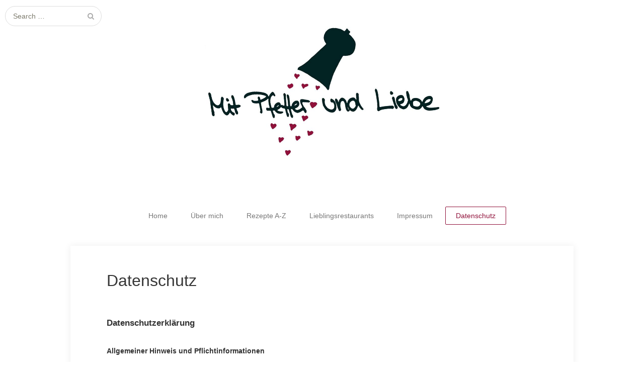

--- FILE ---
content_type: text/html; charset=UTF-8
request_url: https://www.pfeffer-und-liebe.de/datenschutz/
body_size: 15226
content:
<!DOCTYPE html>
<html lang="de-DE">
<head>
<meta charset="UTF-8">
<meta name="viewport" content="width=device-width, initial-scale=1">
<link rel="profile" href="https://gmpg.org/xfn/11">
<link rel="pingback" href="https://www.pfeffer-und-liebe.de/xmlrpc.php">
<!--[if lt IE 9]>
<script src="https://www.pfeffer-und-liebe.de/wp-content/themes/gk-portfolio/js/html5.js"></script>
<![endif]-->
<title>Datenschutz &#8211; Mit Pfeffer &amp; Liebe</title>
<meta name='robots' content='max-image-preview:large' />
<!-- Jetpack Site Verification Tags -->
<meta name="p:domain_verify" content="98516e83d89778a88545393d312c5858" />
<link rel='dns-prefetch' href='//platform-api.sharethis.com' />
<link rel='dns-prefetch' href='//stats.wp.com' />
<link rel='dns-prefetch' href='//fonts.googleapis.com' />
<link rel='dns-prefetch' href='//netdna.bootstrapcdn.com' />
<link rel='dns-prefetch' href='//v0.wordpress.com' />
<link rel='dns-prefetch' href='//widgets.wp.com' />
<link rel='dns-prefetch' href='//s0.wp.com' />
<link rel='dns-prefetch' href='//0.gravatar.com' />
<link rel='dns-prefetch' href='//1.gravatar.com' />
<link rel='dns-prefetch' href='//2.gravatar.com' />
<link rel="alternate" type="application/rss+xml" title="Mit Pfeffer &amp; Liebe &raquo; Feed" href="https://www.pfeffer-und-liebe.de/feed/" />
<link rel="alternate" type="application/rss+xml" title="Mit Pfeffer &amp; Liebe &raquo; Kommentar-Feed" href="https://www.pfeffer-und-liebe.de/comments/feed/" />
<script type="text/javascript">
/* <![CDATA[ */
window._wpemojiSettings = {"baseUrl":"https:\/\/s.w.org\/images\/core\/emoji\/14.0.0\/72x72\/","ext":".png","svgUrl":"https:\/\/s.w.org\/images\/core\/emoji\/14.0.0\/svg\/","svgExt":".svg","source":{"concatemoji":"https:\/\/www.pfeffer-und-liebe.de\/wp-includes\/js\/wp-emoji-release.min.js?ver=6.4.2"}};
/*! This file is auto-generated */
!function(i,n){var o,s,e;function c(e){try{var t={supportTests:e,timestamp:(new Date).valueOf()};sessionStorage.setItem(o,JSON.stringify(t))}catch(e){}}function p(e,t,n){e.clearRect(0,0,e.canvas.width,e.canvas.height),e.fillText(t,0,0);var t=new Uint32Array(e.getImageData(0,0,e.canvas.width,e.canvas.height).data),r=(e.clearRect(0,0,e.canvas.width,e.canvas.height),e.fillText(n,0,0),new Uint32Array(e.getImageData(0,0,e.canvas.width,e.canvas.height).data));return t.every(function(e,t){return e===r[t]})}function u(e,t,n){switch(t){case"flag":return n(e,"\ud83c\udff3\ufe0f\u200d\u26a7\ufe0f","\ud83c\udff3\ufe0f\u200b\u26a7\ufe0f")?!1:!n(e,"\ud83c\uddfa\ud83c\uddf3","\ud83c\uddfa\u200b\ud83c\uddf3")&&!n(e,"\ud83c\udff4\udb40\udc67\udb40\udc62\udb40\udc65\udb40\udc6e\udb40\udc67\udb40\udc7f","\ud83c\udff4\u200b\udb40\udc67\u200b\udb40\udc62\u200b\udb40\udc65\u200b\udb40\udc6e\u200b\udb40\udc67\u200b\udb40\udc7f");case"emoji":return!n(e,"\ud83e\udef1\ud83c\udffb\u200d\ud83e\udef2\ud83c\udfff","\ud83e\udef1\ud83c\udffb\u200b\ud83e\udef2\ud83c\udfff")}return!1}function f(e,t,n){var r="undefined"!=typeof WorkerGlobalScope&&self instanceof WorkerGlobalScope?new OffscreenCanvas(300,150):i.createElement("canvas"),a=r.getContext("2d",{willReadFrequently:!0}),o=(a.textBaseline="top",a.font="600 32px Arial",{});return e.forEach(function(e){o[e]=t(a,e,n)}),o}function t(e){var t=i.createElement("script");t.src=e,t.defer=!0,i.head.appendChild(t)}"undefined"!=typeof Promise&&(o="wpEmojiSettingsSupports",s=["flag","emoji"],n.supports={everything:!0,everythingExceptFlag:!0},e=new Promise(function(e){i.addEventListener("DOMContentLoaded",e,{once:!0})}),new Promise(function(t){var n=function(){try{var e=JSON.parse(sessionStorage.getItem(o));if("object"==typeof e&&"number"==typeof e.timestamp&&(new Date).valueOf()<e.timestamp+604800&&"object"==typeof e.supportTests)return e.supportTests}catch(e){}return null}();if(!n){if("undefined"!=typeof Worker&&"undefined"!=typeof OffscreenCanvas&&"undefined"!=typeof URL&&URL.createObjectURL&&"undefined"!=typeof Blob)try{var e="postMessage("+f.toString()+"("+[JSON.stringify(s),u.toString(),p.toString()].join(",")+"));",r=new Blob([e],{type:"text/javascript"}),a=new Worker(URL.createObjectURL(r),{name:"wpTestEmojiSupports"});return void(a.onmessage=function(e){c(n=e.data),a.terminate(),t(n)})}catch(e){}c(n=f(s,u,p))}t(n)}).then(function(e){for(var t in e)n.supports[t]=e[t],n.supports.everything=n.supports.everything&&n.supports[t],"flag"!==t&&(n.supports.everythingExceptFlag=n.supports.everythingExceptFlag&&n.supports[t]);n.supports.everythingExceptFlag=n.supports.everythingExceptFlag&&!n.supports.flag,n.DOMReady=!1,n.readyCallback=function(){n.DOMReady=!0}}).then(function(){return e}).then(function(){var e;n.supports.everything||(n.readyCallback(),(e=n.source||{}).concatemoji?t(e.concatemoji):e.wpemoji&&e.twemoji&&(t(e.twemoji),t(e.wpemoji)))}))}((window,document),window._wpemojiSettings);
/* ]]> */
</script>
<style id='wp-emoji-styles-inline-css' type='text/css'>
img.wp-smiley, img.emoji {
display: inline !important;
border: none !important;
box-shadow: none !important;
height: 1em !important;
width: 1em !important;
margin: 0 0.07em !important;
vertical-align: -0.1em !important;
background: none !important;
padding: 0 !important;
}
</style>
<!-- <link rel='stylesheet' id='wp-block-library-css' href='https://www.pfeffer-und-liebe.de/wp-includes/css/dist/block-library/style.min.css?ver=6.4.2' type='text/css' media='all' /> -->
<link rel="stylesheet" type="text/css" href="//www.pfeffer-und-liebe.de/wp-content/cache/wpfc-minified/12dr3mgp/c14pe.css" media="all"/>
<style id='wp-block-library-inline-css' type='text/css'>
.has-text-align-justify{text-align:justify;}
</style>
<style id='js-archive-list-archive-widget-style-inline-css' type='text/css'>
.js-archive-list a,.js-archive-list a:focus,.js-archive-list a:hover{text-decoration:none}.js-archive-list .loading{display:inline-block;padding-left:5px;vertical-align:middle;width:25px}.jal-hide{display:none}.widget_jaw_widget ul.jaw_widget,body .wp-block-js-archive-list-archive-widget ul.jaw_widget,body .wp-block-js-archive-list-archive-widget ul.jaw_widget ul,body ul.jaw_widget,ul.jaw_widget ul{list-style:none;margin-left:0;padding-left:0}.jaw_widget ul li,.widget_jaw_widget ul.jaw_widget li,.wp-block-js-archive-list-archive-widget ul.jaw_widget li{list-style:none;padding-left:1rem}.jaw_widget ul li:before,.widget_jaw_widget ul.jaw_widget li:before,.wp-block-js-archive-list-archive-widget ul.jaw_widget li:before{content:""}.jaw_symbol{margin-right:.5rem}
</style>
<!-- <link rel='stylesheet' id='mediaelement-css' href='https://www.pfeffer-und-liebe.de/wp-includes/js/mediaelement/mediaelementplayer-legacy.min.css?ver=4.2.17' type='text/css' media='all' /> -->
<!-- <link rel='stylesheet' id='wp-mediaelement-css' href='https://www.pfeffer-und-liebe.de/wp-includes/js/mediaelement/wp-mediaelement.min.css?ver=6.4.2' type='text/css' media='all' /> -->
<link rel="stylesheet" type="text/css" href="//www.pfeffer-und-liebe.de/wp-content/cache/wpfc-minified/klhy2hft/c14pe.css" media="all"/>
<style id='classic-theme-styles-inline-css' type='text/css'>
/*! This file is auto-generated */
.wp-block-button__link{color:#fff;background-color:#32373c;border-radius:9999px;box-shadow:none;text-decoration:none;padding:calc(.667em + 2px) calc(1.333em + 2px);font-size:1.125em}.wp-block-file__button{background:#32373c;color:#fff;text-decoration:none}
</style>
<style id='global-styles-inline-css' type='text/css'>
body{--wp--preset--color--black: #000000;--wp--preset--color--cyan-bluish-gray: #abb8c3;--wp--preset--color--white: #ffffff;--wp--preset--color--pale-pink: #f78da7;--wp--preset--color--vivid-red: #cf2e2e;--wp--preset--color--luminous-vivid-orange: #ff6900;--wp--preset--color--luminous-vivid-amber: #fcb900;--wp--preset--color--light-green-cyan: #7bdcb5;--wp--preset--color--vivid-green-cyan: #00d084;--wp--preset--color--pale-cyan-blue: #8ed1fc;--wp--preset--color--vivid-cyan-blue: #0693e3;--wp--preset--color--vivid-purple: #9b51e0;--wp--preset--gradient--vivid-cyan-blue-to-vivid-purple: linear-gradient(135deg,rgba(6,147,227,1) 0%,rgb(155,81,224) 100%);--wp--preset--gradient--light-green-cyan-to-vivid-green-cyan: linear-gradient(135deg,rgb(122,220,180) 0%,rgb(0,208,130) 100%);--wp--preset--gradient--luminous-vivid-amber-to-luminous-vivid-orange: linear-gradient(135deg,rgba(252,185,0,1) 0%,rgba(255,105,0,1) 100%);--wp--preset--gradient--luminous-vivid-orange-to-vivid-red: linear-gradient(135deg,rgba(255,105,0,1) 0%,rgb(207,46,46) 100%);--wp--preset--gradient--very-light-gray-to-cyan-bluish-gray: linear-gradient(135deg,rgb(238,238,238) 0%,rgb(169,184,195) 100%);--wp--preset--gradient--cool-to-warm-spectrum: linear-gradient(135deg,rgb(74,234,220) 0%,rgb(151,120,209) 20%,rgb(207,42,186) 40%,rgb(238,44,130) 60%,rgb(251,105,98) 80%,rgb(254,248,76) 100%);--wp--preset--gradient--blush-light-purple: linear-gradient(135deg,rgb(255,206,236) 0%,rgb(152,150,240) 100%);--wp--preset--gradient--blush-bordeaux: linear-gradient(135deg,rgb(254,205,165) 0%,rgb(254,45,45) 50%,rgb(107,0,62) 100%);--wp--preset--gradient--luminous-dusk: linear-gradient(135deg,rgb(255,203,112) 0%,rgb(199,81,192) 50%,rgb(65,88,208) 100%);--wp--preset--gradient--pale-ocean: linear-gradient(135deg,rgb(255,245,203) 0%,rgb(182,227,212) 50%,rgb(51,167,181) 100%);--wp--preset--gradient--electric-grass: linear-gradient(135deg,rgb(202,248,128) 0%,rgb(113,206,126) 100%);--wp--preset--gradient--midnight: linear-gradient(135deg,rgb(2,3,129) 0%,rgb(40,116,252) 100%);--wp--preset--font-size--small: 13px;--wp--preset--font-size--medium: 20px;--wp--preset--font-size--large: 36px;--wp--preset--font-size--x-large: 42px;--wp--preset--spacing--20: 0.44rem;--wp--preset--spacing--30: 0.67rem;--wp--preset--spacing--40: 1rem;--wp--preset--spacing--50: 1.5rem;--wp--preset--spacing--60: 2.25rem;--wp--preset--spacing--70: 3.38rem;--wp--preset--spacing--80: 5.06rem;--wp--preset--shadow--natural: 6px 6px 9px rgba(0, 0, 0, 0.2);--wp--preset--shadow--deep: 12px 12px 50px rgba(0, 0, 0, 0.4);--wp--preset--shadow--sharp: 6px 6px 0px rgba(0, 0, 0, 0.2);--wp--preset--shadow--outlined: 6px 6px 0px -3px rgba(255, 255, 255, 1), 6px 6px rgba(0, 0, 0, 1);--wp--preset--shadow--crisp: 6px 6px 0px rgba(0, 0, 0, 1);}:where(.is-layout-flex){gap: 0.5em;}:where(.is-layout-grid){gap: 0.5em;}body .is-layout-flow > .alignleft{float: left;margin-inline-start: 0;margin-inline-end: 2em;}body .is-layout-flow > .alignright{float: right;margin-inline-start: 2em;margin-inline-end: 0;}body .is-layout-flow > .aligncenter{margin-left: auto !important;margin-right: auto !important;}body .is-layout-constrained > .alignleft{float: left;margin-inline-start: 0;margin-inline-end: 2em;}body .is-layout-constrained > .alignright{float: right;margin-inline-start: 2em;margin-inline-end: 0;}body .is-layout-constrained > .aligncenter{margin-left: auto !important;margin-right: auto !important;}body .is-layout-constrained > :where(:not(.alignleft):not(.alignright):not(.alignfull)){max-width: var(--wp--style--global--content-size);margin-left: auto !important;margin-right: auto !important;}body .is-layout-constrained > .alignwide{max-width: var(--wp--style--global--wide-size);}body .is-layout-flex{display: flex;}body .is-layout-flex{flex-wrap: wrap;align-items: center;}body .is-layout-flex > *{margin: 0;}body .is-layout-grid{display: grid;}body .is-layout-grid > *{margin: 0;}:where(.wp-block-columns.is-layout-flex){gap: 2em;}:where(.wp-block-columns.is-layout-grid){gap: 2em;}:where(.wp-block-post-template.is-layout-flex){gap: 1.25em;}:where(.wp-block-post-template.is-layout-grid){gap: 1.25em;}.has-black-color{color: var(--wp--preset--color--black) !important;}.has-cyan-bluish-gray-color{color: var(--wp--preset--color--cyan-bluish-gray) !important;}.has-white-color{color: var(--wp--preset--color--white) !important;}.has-pale-pink-color{color: var(--wp--preset--color--pale-pink) !important;}.has-vivid-red-color{color: var(--wp--preset--color--vivid-red) !important;}.has-luminous-vivid-orange-color{color: var(--wp--preset--color--luminous-vivid-orange) !important;}.has-luminous-vivid-amber-color{color: var(--wp--preset--color--luminous-vivid-amber) !important;}.has-light-green-cyan-color{color: var(--wp--preset--color--light-green-cyan) !important;}.has-vivid-green-cyan-color{color: var(--wp--preset--color--vivid-green-cyan) !important;}.has-pale-cyan-blue-color{color: var(--wp--preset--color--pale-cyan-blue) !important;}.has-vivid-cyan-blue-color{color: var(--wp--preset--color--vivid-cyan-blue) !important;}.has-vivid-purple-color{color: var(--wp--preset--color--vivid-purple) !important;}.has-black-background-color{background-color: var(--wp--preset--color--black) !important;}.has-cyan-bluish-gray-background-color{background-color: var(--wp--preset--color--cyan-bluish-gray) !important;}.has-white-background-color{background-color: var(--wp--preset--color--white) !important;}.has-pale-pink-background-color{background-color: var(--wp--preset--color--pale-pink) !important;}.has-vivid-red-background-color{background-color: var(--wp--preset--color--vivid-red) !important;}.has-luminous-vivid-orange-background-color{background-color: var(--wp--preset--color--luminous-vivid-orange) !important;}.has-luminous-vivid-amber-background-color{background-color: var(--wp--preset--color--luminous-vivid-amber) !important;}.has-light-green-cyan-background-color{background-color: var(--wp--preset--color--light-green-cyan) !important;}.has-vivid-green-cyan-background-color{background-color: var(--wp--preset--color--vivid-green-cyan) !important;}.has-pale-cyan-blue-background-color{background-color: var(--wp--preset--color--pale-cyan-blue) !important;}.has-vivid-cyan-blue-background-color{background-color: var(--wp--preset--color--vivid-cyan-blue) !important;}.has-vivid-purple-background-color{background-color: var(--wp--preset--color--vivid-purple) !important;}.has-black-border-color{border-color: var(--wp--preset--color--black) !important;}.has-cyan-bluish-gray-border-color{border-color: var(--wp--preset--color--cyan-bluish-gray) !important;}.has-white-border-color{border-color: var(--wp--preset--color--white) !important;}.has-pale-pink-border-color{border-color: var(--wp--preset--color--pale-pink) !important;}.has-vivid-red-border-color{border-color: var(--wp--preset--color--vivid-red) !important;}.has-luminous-vivid-orange-border-color{border-color: var(--wp--preset--color--luminous-vivid-orange) !important;}.has-luminous-vivid-amber-border-color{border-color: var(--wp--preset--color--luminous-vivid-amber) !important;}.has-light-green-cyan-border-color{border-color: var(--wp--preset--color--light-green-cyan) !important;}.has-vivid-green-cyan-border-color{border-color: var(--wp--preset--color--vivid-green-cyan) !important;}.has-pale-cyan-blue-border-color{border-color: var(--wp--preset--color--pale-cyan-blue) !important;}.has-vivid-cyan-blue-border-color{border-color: var(--wp--preset--color--vivid-cyan-blue) !important;}.has-vivid-purple-border-color{border-color: var(--wp--preset--color--vivid-purple) !important;}.has-vivid-cyan-blue-to-vivid-purple-gradient-background{background: var(--wp--preset--gradient--vivid-cyan-blue-to-vivid-purple) !important;}.has-light-green-cyan-to-vivid-green-cyan-gradient-background{background: var(--wp--preset--gradient--light-green-cyan-to-vivid-green-cyan) !important;}.has-luminous-vivid-amber-to-luminous-vivid-orange-gradient-background{background: var(--wp--preset--gradient--luminous-vivid-amber-to-luminous-vivid-orange) !important;}.has-luminous-vivid-orange-to-vivid-red-gradient-background{background: var(--wp--preset--gradient--luminous-vivid-orange-to-vivid-red) !important;}.has-very-light-gray-to-cyan-bluish-gray-gradient-background{background: var(--wp--preset--gradient--very-light-gray-to-cyan-bluish-gray) !important;}.has-cool-to-warm-spectrum-gradient-background{background: var(--wp--preset--gradient--cool-to-warm-spectrum) !important;}.has-blush-light-purple-gradient-background{background: var(--wp--preset--gradient--blush-light-purple) !important;}.has-blush-bordeaux-gradient-background{background: var(--wp--preset--gradient--blush-bordeaux) !important;}.has-luminous-dusk-gradient-background{background: var(--wp--preset--gradient--luminous-dusk) !important;}.has-pale-ocean-gradient-background{background: var(--wp--preset--gradient--pale-ocean) !important;}.has-electric-grass-gradient-background{background: var(--wp--preset--gradient--electric-grass) !important;}.has-midnight-gradient-background{background: var(--wp--preset--gradient--midnight) !important;}.has-small-font-size{font-size: var(--wp--preset--font-size--small) !important;}.has-medium-font-size{font-size: var(--wp--preset--font-size--medium) !important;}.has-large-font-size{font-size: var(--wp--preset--font-size--large) !important;}.has-x-large-font-size{font-size: var(--wp--preset--font-size--x-large) !important;}
.wp-block-navigation a:where(:not(.wp-element-button)){color: inherit;}
:where(.wp-block-post-template.is-layout-flex){gap: 1.25em;}:where(.wp-block-post-template.is-layout-grid){gap: 1.25em;}
:where(.wp-block-columns.is-layout-flex){gap: 2em;}:where(.wp-block-columns.is-layout-grid){gap: 2em;}
.wp-block-pullquote{font-size: 1.5em;line-height: 1.6;}
</style>
<!-- <link rel='stylesheet' id='cooked-essentials-css' href='https://www.pfeffer-und-liebe.de/wp-content/plugins/cooked/assets/admin/css/essentials.min.css?ver=1.7.8.5' type='text/css' media='all' /> -->
<!-- <link rel='stylesheet' id='cooked-icons-css' href='https://www.pfeffer-und-liebe.de/wp-content/plugins/cooked/assets/css/icons.min.css?ver=1.7.8.5' type='text/css' media='all' /> -->
<!-- <link rel='stylesheet' id='cooked-styling-css' href='https://www.pfeffer-und-liebe.de/wp-content/plugins/cooked/assets/css/style.min.css?ver=1.7.8.5' type='text/css' media='all' /> -->
<link rel="stylesheet" type="text/css" href="//www.pfeffer-und-liebe.de/wp-content/cache/wpfc-minified/1qc12pis/c14pe.css" media="all"/>
<style id='cooked-styling-inline-css' type='text/css'>
/* Main Color */.cooked-button,.cooked-fsm .cooked-fsm-top,.cooked-fsm .cooked-fsm-mobile-nav,.cooked-fsm .cooked-fsm-mobile-nav a.cooked-active,.cooked-browse-search-button,.cooked-icon-loading,.cooked-progress span,.cooked-recipe-search .cooked-taxonomy-selected,.cooked-recipe-card-modern:hover .cooked-recipe-card-sep,.cooked-recipe-card-modern-centered:hover .cooked-recipe-card-sep { background:#a50837; }.cooked-timer-obj,.cooked-fsm a { color:#a50837; }/* Main Color Darker */.cooked-button:hover,.cooked-recipe-search .cooked-taxonomy-selected:hover,.cooked-browse-search-button:hover { background:#a50837; }
@media screen and ( max-width: 1000px ) {#cooked-timers-wrap { width:90%; margin:0 -45% 0 0; }.cooked-recipe-grid,.cooked-recipe-term-grid { margin:3% -1.5%; width: 103%; }.cooked-term-block.cooked-col-25,.cooked-recipe-grid.cooked-columns-3 .cooked-recipe,.cooked-recipe-grid.cooked-columns-4 .cooked-recipe,.cooked-recipe-grid.cooked-columns-5 .cooked-recipe,.cooked-recipe-grid.cooked-columns-6 .cooked-recipe { width: 47%; margin: 0 1.5% 3%; padding: 0; }}@media screen and ( max-width: 750px ) {.cooked-recipe-grid,.cooked-recipe-term-grid { margin:5% -2.5%; width:105%; }.cooked-term-block.cooked-col-25,.cooked-recipe-grid.cooked-columns-2 .cooked-recipe,.cooked-recipe-grid.cooked-columns-3 .cooked-recipe,.cooked-recipe-grid.cooked-columns-4 .cooked-recipe,.cooked-recipe-grid.cooked-columns-5 .cooked-recipe,.cooked-recipe-grid.cooked-columns-6 .cooked-recipe.cooked-recipe-grid .cooked-recipe { width:95%; margin:0 2.5% 5%; padding:0; }.cooked-recipe-info .cooked-left, .cooked-recipe-info .cooked-right { float:none; display:block; text-align:center; }.cooked-recipe-info > section.cooked-right > span, .cooked-recipe-info > section.cooked-left > span { margin:0.5rem 1rem 1rem; }.cooked-recipe-info > section.cooked-left > span:last-child, .cooked-recipe-info > span:last-child { margin-right:1rem; }.cooked-recipe-info > section.cooked-right > span:first-child { margin-left:1rem; }.cooked-recipe-search .cooked-fields-wrap { padding:0; display:block; }.cooked-recipe-search .cooked-fields-wrap > .cooked-browse-search { width:100%; max-width:100%; border-right:1px solid rgba(0,0,0,.15); margin:2% 0; }.cooked-recipe-search .cooked-fields-wrap.cooked-1-search-fields .cooked-browse-select-block { width:100%; left:0; }.cooked-recipe-search .cooked-fields-wrap > .cooked-field-wrap-select { display:block; width:100%; }.cooked-recipe-search .cooked-sortby-wrap { display:block; position:relative; width:68%; right:auto; top:auto; float:left; margin:0; }.cooked-recipe-search .cooked-sortby-wrap > select { position:absolute; width:100%; border:1px solid rgba(0,0,0,.15); }.cooked-recipe-search .cooked-browse-search-button { width:30%; right:auto; position:relative; display:block; float:right; }.cooked-recipe-search .cooked-browse-select-block { top:3rem; left:-1px; width:calc( 100% + 2px ) !important; border-radius:0 0 10px 10px; max-height:16rem; overflow:auto; transform:translate3d(0,-1px,0); }.cooked-recipe-search .cooked-fields-wrap.cooked-1-search-fields .cooked-browse-select-block { width:100%; padding:1.5rem; }.cooked-recipe-search .cooked-fields-wrap.cooked-2-search-fields .cooked-browse-select-block { width:100%; padding:1.5rem; }.cooked-recipe-search .cooked-fields-wrap.cooked-3-search-fields .cooked-browse-select-block { width:100%; padding:1.5rem; }.cooked-recipe-search .cooked-fields-wrap.cooked-4-search-fields .cooked-browse-select-block { width:100%; padding:1.5rem; }.cooked-recipe-search .cooked-browse-select-block { flex-wrap:wrap; max-height:20rem; }.cooked-recipe-search .cooked-browse-select-block .cooked-tax-column { width:100%; min-width:100%; padding:0 0 1.5rem; }.cooked-recipe-search .cooked-browse-select-block .cooked-tax-column > div { max-height:none; }.cooked-recipe-search .cooked-browse-select-block .cooked-tax-column:last-child { padding:0; }.cooked-recipe-search .cooked-fields-wrap.cooked-1-search-fields .cooked-browse-select-block .cooked-tax-column { width:100%; }.cooked-recipe-search .cooked-fields-wrap.cooked-2-search-fields .cooked-browse-select-block .cooked-tax-column { width:100%; }.cooked-recipe-search .cooked-fields-wrap.cooked-3-search-fields .cooked-browse-select-block .cooked-tax-column { width:100%; }.cooked-recipe-search .cooked-fields-wrap.cooked-4-search-fields .cooked-browse-select-block .cooked-tax-column { width:100%; }#cooked-timers-wrap { width:20rem; right:50%; margin:0 -10rem 0 0; transform:translate3d(0,11.2em,0); }#cooked-timers-wrap.cooked-multiples { margin:0; right:0; border-radius:10px 0 0 0; width:20rem; }#cooked-timers-wrap .cooked-timer-block { padding-left:3.25rem; }#cooked-timers-wrap .cooked-timer-block.cooked-visible { padding-top:1rem; line-height:1.5rem; padding-left:3.25rem; }#cooked-timers-wrap .cooked-timer-block .cooked-timer-step { font-size:0.9rem; }#cooked-timers-wrap .cooked-timer-block .cooked-timer-desc { font-size:1rem; padding:0; }#cooked-timers-wrap .cooked-timer-block .cooked-timer-obj { top:auto; right:auto; width:auto; font-size:1.5rem; line-height:2rem; }#cooked-timers-wrap .cooked-timer-block .cooked-timer-obj > i.cooked-icon { font-size:1.5rem; width:1.3rem; margin-right:0.5rem; }#cooked-timers-wrap .cooked-timer-block i.cooked-icon-times { line-height:1rem; font-size:1rem; top:1.4rem; left:1.2rem; }body.cooked-fsm-active #cooked-timers-wrap { bottom:0; }/* "Slide up" on mobile */.cooked-fsm { opacity:1; transform:scale(1); top:120%; }.cooked-fsm.cooked-active { top:0; }.cooked-fsm .cooked-fsm-mobile-nav { display:block; }.cooked-fsm .cooked-fsm-ingredients,.cooked-fsm .cooked-fsm-directions { padding:9rem 2rem 1rem; width:100%; display:none; left:0; background:#fff; }.cooked-fsm .cooked-fsm-ingredients.cooked-active,.cooked-fsm .cooked-fsm-directions.cooked-active { display:block; }.cooked-fsm {-webkit-transition: all 350ms cubic-bezier(0.420, 0.000, 0.150, 1.000);-moz-transition: all 350ms cubic-bezier(0.420, 0.000, 0.150, 1.000);-o-transition: all 350ms cubic-bezier(0.420, 0.000, 0.150, 1.000);transition: all 350ms cubic-bezier(0.420, 0.000, 0.150, 1.000);}}@media screen and ( max-width: 520px ) {.cooked-fsm .cooked-fsm-directions p { font-size:1rem; }.cooked-fsm .cooked-recipe-directions .cooked-heading { font-size:1.25rem; }#cooked-timers-wrap { width:100%; right:0; margin:0; border-radius:0; }.cooked-recipe-search .cooked-fields-wrap > .cooked-browse-search { margin:3% 0; }.cooked-recipe-search .cooked-sortby-wrap { width:67%; }}
</style>
<!-- <link rel='stylesheet' id='recipe-template-css' href='https://www.pfeffer-und-liebe.de/wp-content/plugins/getmecooking-recipe-template/css/recipe-template-custom.css?ver=1.32' type='text/css' media='all' /> -->
<!-- <link rel='stylesheet' id='wordpress-popular-posts-css-css' href='https://www.pfeffer-und-liebe.de/wp-content/plugins/wordpress-popular-posts/assets/css/wpp.css?ver=6.3.4' type='text/css' media='all' /> -->
<!-- <link rel='stylesheet' id='portfolio-normalize-css' href='https://www.pfeffer-und-liebe.de/wp-content/themes/gk-portfolio/css/normalize.css?ver=6.4.2' type='text/css' media='all' /> -->
<link rel="stylesheet" type="text/css" href="//www.pfeffer-und-liebe.de/wp-content/cache/wpfc-minified/k1q11wa7/fjx4c.css" media="all"/>
<link rel='stylesheet' id='portfolio-fonts-css' href='https://fonts.googleapis.com/css?family=Open+Sans%3A700&#038;ver=6.4.2' type='text/css' media='all' />
<link rel='stylesheet' id='portfolio-fonts-body-css' href='https://fonts.googleapis.com/css?family=Open+Sans%3A400&#038;ver=6.4.2' type='text/css' media='all' />
<!-- <link rel='stylesheet' id='portfolio-font-awesome-css' href='https://www.pfeffer-und-liebe.de/wp-content/themes/gk-portfolio/css/font.awesome.css?ver=4.0.3' type='text/css' media='all' /> -->
<!-- <link rel='stylesheet' id='portfolio-style-css' href='https://www.pfeffer-und-liebe.de/wp-content/themes/gk-portfolio/style.css?ver=6.4.2' type='text/css' media='all' /> -->
<link rel="stylesheet" type="text/css" href="//www.pfeffer-und-liebe.de/wp-content/cache/wpfc-minified/ehp6qed5/c14pe.css" media="all"/>
<!--[if lt IE 9]>
<link rel='stylesheet' id='portfolio-ie8-css' href='https://www.pfeffer-und-liebe.de/wp-content/themes/gk-portfolio/css/ie8.css?ver=6.4.2' type='text/css' media='all' />
<![endif]-->
<!--[if IE 9]>
<link rel='stylesheet' id='portfolio-ie9-css' href='https://www.pfeffer-und-liebe.de/wp-content/themes/gk-portfolio/css/ie9.css?ver=6.4.2' type='text/css' media='all' />
<![endif]-->
<link rel='stylesheet' id='fontawesome-css' href='//netdna.bootstrapcdn.com/font-awesome/3.2.1/css/font-awesome.min.css?ver=1.3.9' type='text/css' media='all' />
<!--[if IE 7]>
<link rel='stylesheet' id='fontawesome-ie-css' href='//netdna.bootstrapcdn.com/font-awesome/3.2.1/css/font-awesome-ie7.min.css?ver=1.3.9' type='text/css' media='all' />
<![endif]-->
<!-- <link rel='stylesheet' id='jetpack_css-css' href='https://www.pfeffer-und-liebe.de/wp-content/plugins/jetpack/css/jetpack.css?ver=12.9.3' type='text/css' media='all' /> -->
<link rel="stylesheet" type="text/css" href="//www.pfeffer-und-liebe.de/wp-content/cache/wpfc-minified/jpyjoa0s/c14pe.css" media="all"/>
<style>
/* Accessible for screen readers but hidden from view */
.fa-hidden { position:absolute; left:-10000px; top:auto; width:1px; height:1px; overflow:hidden; }
.rtl .fa-hidden { left:10000px; }
.fa-showtext { margin-right: 5px; }
</style>
<script src='//www.pfeffer-und-liebe.de/wp-content/cache/wpfc-minified/5gtn51/fk180.js' type="text/javascript"></script>
<!-- <script type="text/javascript" src="https://www.pfeffer-und-liebe.de/wp-includes/js/jquery/jquery.min.js?ver=3.7.1" id="jquery-core-js"></script> -->
<!-- <script type="text/javascript" src="https://www.pfeffer-und-liebe.de/wp-includes/js/jquery/jquery-migrate.min.js?ver=3.4.1" id="jquery-migrate-js"></script> -->
<script type="text/javascript" src="//platform-api.sharethis.com/js/sharethis.js?ver=8.4.11#property=659dbcd7b492fb00132dceaf&amp;product=gdpr-compliance-tool-v2&amp;source=simple-share-buttons-adder-wordpress" id="simple-share-buttons-adder-mu-js"></script>
<script type="application/json" id="wpp-json">
{"sampling_active":0,"sampling_rate":100,"ajax_url":"https:\/\/www.pfeffer-und-liebe.de\/wp-json\/wordpress-popular-posts\/v1\/popular-posts","api_url":"https:\/\/www.pfeffer-und-liebe.de\/wp-json\/wordpress-popular-posts","ID":4056,"token":"86267b0840","lang":0,"debug":0}
</script>
<script src='//www.pfeffer-und-liebe.de/wp-content/cache/wpfc-minified/8651per4/c14pe.js' type="text/javascript"></script>
<!-- <script type="text/javascript" src="https://www.pfeffer-und-liebe.de/wp-content/plugins/wordpress-popular-posts/assets/js/wpp.min.js?ver=6.3.4" id="wpp-js-js"></script> -->
<link rel="https://api.w.org/" href="https://www.pfeffer-und-liebe.de/wp-json/" /><link rel="alternate" type="application/json" href="https://www.pfeffer-und-liebe.de/wp-json/wp/v2/pages/4056" /><link rel="EditURI" type="application/rsd+xml" title="RSD" href="https://www.pfeffer-und-liebe.de/xmlrpc.php?rsd" />
<meta name="generator" content="WordPress 6.4.2" />
<link rel="canonical" href="https://www.pfeffer-und-liebe.de/datenschutz/" />
<link rel='shortlink' href='https://www.pfeffer-und-liebe.de/?p=4056' />
<link rel="alternate" type="application/json+oembed" href="https://www.pfeffer-und-liebe.de/wp-json/oembed/1.0/embed?url=https%3A%2F%2Fwww.pfeffer-und-liebe.de%2Fdatenschutz%2F" />
<link rel="alternate" type="text/xml+oembed" href="https://www.pfeffer-und-liebe.de/wp-json/oembed/1.0/embed?url=https%3A%2F%2Fwww.pfeffer-und-liebe.de%2Fdatenschutz%2F&#038;format=xml" />
<style>img#wpstats{display:none}</style>
<style id="wpp-loading-animation-styles">@-webkit-keyframes bgslide{from{background-position-x:0}to{background-position-x:-200%}}@keyframes bgslide{from{background-position-x:0}to{background-position-x:-200%}}.wpp-widget-placeholder,.wpp-widget-block-placeholder,.wpp-shortcode-placeholder{margin:0 auto;width:60px;height:3px;background:#dd3737;background:linear-gradient(90deg,#dd3737 0%,#571313 10%,#dd3737 100%);background-size:200% auto;border-radius:3px;-webkit-animation:bgslide 1s infinite linear;animation:bgslide 1s infinite linear}</style>
<style type="text/css">
body { font-family: verdana, sans-serif; }
.site-title { font-family: verdana, sans-serif; }
.site-main #page {
max-width: 1260px;
}
#primary,
#comments,
.author-info,
.attachment #primary,
.site-content.archive #gk-search,
.search-no-results .page-content {
width: 1000px;
}
body {
-ms-word-break: break-all;
word-break: break-all;
word-break: break-word;
-webkit-hyphens: auto;
-moz-hyphens: auto;
-ms-hyphens: auto;
hyphens: auto;
}
a,
a.inverse:active,
a.inverse:focus,
a.inverse:hover,
button,
input[type="submit"],
input[type="button"],
input[type="reset"],
.entry-summary .readon,
.comment-author .fn,
.comment-author .url,
.comment-reply-link,
.comment-reply-login,
#content .tags-links a:active,
#content .tags-links a:focus,
#content .tags-links a:hover,
.nav-menu li a:active,
.nav-menu li a:focus,
.nav-menu li a:hover,
ul.nav-menu ul a:hover,
.nav-menu ul ul a:hover,
.gk-social-buttons a:hover:before,
.format-gallery .entry-content .page-links a:hover,
.format-audio .entry-content .page-links a:hover,
.format-status .entry-content .page-links a:hover,
.format-video .entry-content .page-links a:hover,
.format-chat .entry-content .page-links a:hover,
.format-quote .entry-content .page-links a:hover,
.page-links a:hover,
.paging-navigation a:active,
.paging-navigation a:focus,
.paging-navigation a:hover,
.comment-meta a:hover,
.social-menu li:hover:before,
.social-menu-topbar li:hover:before,
.entry-title a:hover {
color: #90113a;
}
button,
input[type="submit"],
input[type="button"],
input[type="reset"],
.entry-summary .readon {
border: 1px solid #90113a;
}
body .nav-menu .current_page_item > a,
body .nav-menu .current_page_ancestor > a,
body .nav-menu .current-menu-item > a,
body .nav-menu .current-menu-ancestor > a {
border-color: #90113a;
color: #90113a!important;
}
.format-status .entry-content .page-links a,
.format-gallery .entry-content .page-links a,
.format-chat .entry-content .page-links a,
.format-quote .entry-content .page-links a,
.page-links a {
background:  #90113a;
border-color: #90113a;
}
.hentry .mejs-controls .mejs-time-rail .mejs-time-current,
.comment-post-author,
.sticky .post-preview:after,
.entry-header.sticky:after,
.article-helper.sticky:after,
#prev-post > a:hover,
#next-post > a:hover {
background: #90113a;
}
.comments-title > span,
.comment-reply-title > span {
border-bottom-color: #90113a;
}
.site-header,
.home-link > img {
height: auto;
max-height: none;
}
.article-helper {
height: 380px; 
}
.site-content.archive article {
height: 416px;
}
.post-preview {
padding: 56px 36px 36px 36px;
}
@media (max-width: 1140px) {
.site-content.archive article {
height: 336px;
}
.article-helper {
height: 320px;
}
.post-preview {
padding: 20px 16px 36px 16px;
}
}
</style>
<style type="text/css">
.site-content.archive article { width: 33%; }
</style> 
<!-- All in one Favicon 4.8 --><link rel="icon" href="http://www.pfeffer-und-liebe.de/wp-content/uploads/2014/04/herz1.png" type="image/png"/>
<link rel="shortcut icon" href="http://www.pfeffer-und-liebe.de/wp-content/uploads/2014/04/herz3.png" />
<link rel="icon" href="http://www.pfeffer-und-liebe.de/wp-content/uploads/2014/04/herz4.png" type="image/gif"/>
<link rel="apple-touch-icon" href="http://www.pfeffer-und-liebe.de/wp-content/uploads/2014/04/herz5.png" />
<style type="text/css">
body.custom-background #main { background-color: #ffffff; }
</style>
<!-- Jetpack Open Graph Tags -->
<meta property="og:type" content="article" />
<meta property="og:title" content="Datenschutz" />
<meta property="og:url" content="https://www.pfeffer-und-liebe.de/datenschutz/" />
<meta property="og:description" content="Datenschutzerklärung Allgemeiner Hinweis und Pflichtinformationen Benennung der verantwortlichen Stelle Die verantwortliche Stelle für die Datenverarbeitung auf der Website ist: Pfeffer und Liebe R…" />
<meta property="article:published_time" content="2018-06-02T17:00:42+00:00" />
<meta property="article:modified_time" content="2024-01-09T21:33:55+00:00" />
<meta property="og:site_name" content="Mit Pfeffer &amp; Liebe" />
<meta property="og:image" content="https://www.pfeffer-und-liebe.de/wp-content/uploads/2014/06/cropped-herz.png" />
<meta property="og:image:width" content="512" />
<meta property="og:image:height" content="512" />
<meta property="og:image:alt" content="" />
<meta property="og:locale" content="de_DE" />
<meta name="twitter:text:title" content="Datenschutz" />
<meta name="twitter:image" content="https://www.pfeffer-und-liebe.de/wp-content/uploads/2014/06/cropped-herz-270x270.png" />
<meta name="twitter:card" content="summary" />
<!-- End Jetpack Open Graph Tags -->
<link rel="icon" href="https://www.pfeffer-und-liebe.de/wp-content/uploads/2014/06/cropped-herz-32x32.png" sizes="32x32" />
<link rel="icon" href="https://www.pfeffer-und-liebe.de/wp-content/uploads/2014/06/cropped-herz-192x192.png" sizes="192x192" />
<link rel="apple-touch-icon" href="https://www.pfeffer-und-liebe.de/wp-content/uploads/2014/06/cropped-herz-180x180.png" />
<meta name="msapplication-TileImage" content="https://www.pfeffer-und-liebe.de/wp-content/uploads/2014/06/cropped-herz-270x270.png" />
<script async src="https://pagead2.googlesyndication.com/pagead/js/adsbygoogle.js?client=ca-pub-7967632842227583"
crossorigin="anonymous"></script>
</head>
<body class="privacy-policy page-template-default page page-id-4056 custom-background wp-custom-logo">
<!--[if lte IE 8]>
<div id="ie-toolbar"><div>You're using an unsupported version of Internet Explorer. Please <a href="https://windows.microsoft.com/en-us/internet-explorer/products/ie/home">upgrade your browser</a> for the best user experience on our site. Thank you.</div></div>
<![endif]-->
<header id="masthead" class="site-header" role="banner">
<a class="home-link" href="https://www.pfeffer-und-liebe.de/" title="Mit Pfeffer &amp; Liebe" rel="home">
<img src="https://www.pfeffer-und-liebe.de/wp-content/uploads/2014/05/cropped-Ohne-Titel-2.png" alt="Mit Pfeffer &amp; Liebe" />
</a>
<form role="search" method="get" class="search-topbar" action="https://www.pfeffer-und-liebe.de/">
<label>
<span class="screen-reader-text">Search for:</span>
<input type="search" class="search-topbar-field" placeholder="Search …" value="" name="s" title="Search for:" />
</label>
</form>
</header><!-- #masthead -->
<div id="main" class="site-main">
<div id="page" class="hfeed site">
<nav id="site-navigation" class="main-navigation" role="navigation">
<div class="menu-home-container"><ul id="menu-home" class="nav-menu"><li id="menu-item-940" class="menu-item menu-item-type-custom menu-item-object-custom menu-item-home menu-item-940"><a href="http://www.pfeffer-und-liebe.de">Home</a></li>
<li id="menu-item-811" class="menu-item menu-item-type-post_type menu-item-object-page menu-item-811"><a href="https://www.pfeffer-und-liebe.de/ueber-mich/">Über mich</a></li>
<li id="menu-item-807" class="menu-item menu-item-type-post_type menu-item-object-page menu-item-807"><a href="https://www.pfeffer-und-liebe.de/rezepte-a-z/">Rezepte A-Z</a></li>
<li id="menu-item-1103" class="menu-item menu-item-type-post_type menu-item-object-page menu-item-1103"><a href="https://www.pfeffer-und-liebe.de/lieblingsrestaurants/">Lieblingsrestaurants</a></li>
<li id="menu-item-809" class="menu-item menu-item-type-post_type menu-item-object-page menu-item-809"><a href="https://www.pfeffer-und-liebe.de/impressum/">Impressum</a></li>
<li id="menu-item-4057" class="menu-item menu-item-type-post_type menu-item-object-page menu-item-privacy-policy current-menu-item page_item page-item-4056 current_page_item menu-item-4057"><a rel="privacy-policy" href="https://www.pfeffer-und-liebe.de/datenschutz/" aria-current="page">Datenschutz</a></li>
</ul></div>				</nav><!-- #site-navigation -->
<div id="primary" class="content-area no-comments-area">
<div id="content" class="site-content" role="main">
<article id="post-4056" class="post-4056 page type-page status-publish hentry">
<div>
<header class="entry-header">
<h1 class="entry-title">
Datenschutz							</h1>
</header><!-- .entry-header -->
<div class="entry-content">
<p style="text-align: justify;"><span style="color: #333333;"><strong><big>Datenschutzerklärung</big></strong></span></p>
<p style="text-align: justify;"><span style="color: #333333;"><strong>Allgemeiner Hinweis und Pflichtinformationen</strong></span></p>
<p style="text-align: justify;"><span style="color: #333333;"><strong>Benennung der verantwortlichen Stelle</strong></span></p>
<p style="text-align: justify;"><span style="color: #333333;">Die verantwortliche Stelle für die Datenverarbeitung auf der Website https://www.pfeffer-und-liebe.de ist:</span></p>
<p style="text-align: justify;"><span id="s3-t-firma" style="color: #333333;">Pfeffer und Liebe</span><br />
<span id="s3-t-ansprechpartner" style="color: #333333;">Ronja Tretter-Khokhar</span><br />
<span id="s3-t-strasse" style="color: #333333;">Karl Stieler Straße 12a</span><br />
<span style="color: #333333;"><span id="s3-t-plz">12167</span> <span id="s3-t-ort">Berlin</span></span></p>
<p style="text-align: justify;"><span style="color: #333333;">Die verantwortliche Stelle entscheidet allein oder gemeinsam mit anderen über die Zwecke und Mittel der Verarbeitung von personenbezogenen Daten (z.B. Namen, Kontaktdaten o. Ä.).</span></p>
<p style="text-align: justify;"><span style="color: #333333;"><strong>Widerruf Ihrer Einwilligung zur Datenverarbeitung</strong></span></p>
<p style="text-align: justify;"><span style="color: #333333;">Nur mit Ihrer ausdrücklichen Einwilligung sind einige Vorgänge der Datenverarbeitung möglich. Ein Widerruf Ihrer bereits erteilten Einwilligung ist jederzeit möglich. Für den Widerruf genügt eine formlose Mitteilung per E-Mail. Die Rechtmäßigkeit der bis zum Widerruf erfolgten Datenverarbeitung bleibt vom Widerruf unberührt.</span></p>
<p style="text-align: justify;"><span style="color: #333333;"><strong>Recht auf Beschwerde bei der zuständigen Aufsichtsbehörde</strong></span></p>
<p style="text-align: justify;"><span style="color: #333333;">Als Betroffener steht Ihnen im Falle eines datenschutzrechtlichen Verstoßes ein Beschwerderecht bei der zuständigen Aufsichtsbehörde zu. Zuständige Aufsichtsbehörde bezüglich datenschutzrechtlicher Fragen ist der Landesdatenschutzbeauftragte des Bundeslandes, in dem sich der Sitz unseres Unternehmens befindet. Der folgende Link stellt eine Liste der Datenschutzbeauftragten sowie deren Kontaktdaten bereit: <a style="color: #333333;" href="https://www.bfdi.bund.de/DE/Infothek/Anschriften_Links/anschriften_links-node.html" target="_blank" rel="noopener">https://www.bfdi.bund.de/DE/Infothek/Anschriften_Links/anschriften_links-node.html</a>.</span></p>
<p style="text-align: justify;"><span style="color: #333333;"><strong>Recht auf Datenübertragbarkeit</strong></span></p>
<p style="text-align: justify;"><span style="color: #333333;">Ihnen steht das Recht zu, Daten, die wir auf Grundlage Ihrer Einwilligung oder in Erfüllung eines Vertrags automatisiert verarbeiten, an sich oder an Dritte aushändigen zu lassen. Die Bereitstellung erfolgt in einem maschinenlesbaren Format. Sofern Sie die direkte Übertragung der Daten an einen anderen Verantwortlichen verlangen, erfolgt dies nur, soweit es technisch machbar ist.</span></p>
<p style="text-align: justify;"><span style="color: #333333;"><strong>Recht auf Auskunft, Berichtigung, Sperrung, Löschung</strong></span></p>
<p style="text-align: justify;"><span style="color: #333333;">Sie haben jederzeit im Rahmen der geltenden gesetzlichen Bestimmungen das Recht auf unentgeltliche Auskunft über Ihre gespeicherten personenbezogenen Daten, Herkunft der Daten, deren Empfänger und den Zweck der Datenverarbeitung und ggf. ein Recht auf Berichtigung, Sperrung oder Löschung dieser Daten. Diesbezüglich und auch zu weiteren Fragen zum Thema personenbezogene Daten können Sie sich jederzeit über die im Impressum aufgeführten Kontaktmöglichkeiten an uns wenden.</span></p>
<p style="text-align: justify;"><span style="color: #333333;"><strong>SSL- bzw. TLS-Verschlüsselung</strong></span></p>
<p style="text-align: justify;"><span style="color: #333333;">Aus Sicherheitsgründen und zum Schutz der Übertragung vertraulicher Inhalte, die Sie an uns als Seitenbetreiber senden, nutzt unsere Website eine SSL-bzw. TLS-Verschlüsselung. Damit sind Daten, die Sie über diese Website übermitteln, für Dritte nicht mitlesbar. Sie erkennen eine verschlüsselte Verbindung an der „https://“ Adresszeile Ihres Browsers und am Schloss-Symbol in der Browserzeile.</span></p>
<p style="text-align: justify;"><span style="color: #333333;"><strong>Server-Log-Dateien</strong></span></p>
<p style="text-align: justify;"><span style="color: #333333;">In Server-Log-Dateien erhebt und speichert der Provider der Website automatisch Informationen, die Ihr Browser automatisch an uns übermittelt. Dies sind:</span></p>
<ul style="text-align: justify;">
<li><span style="color: #333333;">Browsertyp und Browserversion</span></li>
<li><span style="color: #333333;">Verwendetes Betriebssystem</span></li>
<li><span style="color: #333333;">Referrer URL</span></li>
<li><span style="color: #333333;">Hostname des zugreifenden Rechners</span></li>
<li><span style="color: #333333;">Uhrzeit der Serveranfrage</span></li>
<li><span style="color: #333333;">IP-Adresse</span></li>
</ul>
<p style="text-align: justify;"><span style="color: #333333;">Es findet keine Zusammenführung dieser Daten mit anderen Datenquellen statt. Grundlage der Datenverarbeitung bildet Art. 6 Abs. 1 lit. b DSGVO, der die Verarbeitung von Daten zur Erfüllung eines Vertrags oder vorvertraglicher Maßnahmen gestattet.</span></p>
<p style="text-align: justify;"><span style="color: #333333;"><strong>Registrierung auf dieser Website</strong></span></p>
<p style="text-align: justify;"><span style="color: #333333;">Zur Nutzung bestimmter Funktionen können Sie sich auf unserer Website registrieren. Die übermittelten Daten dienen ausschließlich zum Zwecke der Nutzung des jeweiligen Angebotes oder Dienstes. Bei der Registrierung abgefragte Pflichtangaben sind vollständig anzugeben. Andernfalls werden wir die Registrierung ablehnen.</span></p>
<p style="text-align: justify;"><span style="color: #333333;">Im Falle wichtiger Änderungen, etwa aus technischen Gründen, informieren wir Sie per E-Mail. Die E-Mail wird an die Adresse versendet, die bei der Registrierung angegeben wurde.</span></p>
<p style="text-align: justify;"><span style="color: #333333;">Die Verarbeitung der bei der Registrierung eingegebenen Daten erfolgt auf Grundlage Ihrer Einwilligung (Art. 6 Abs. 1 lit. a DSGVO). Ein Widerruf Ihrer bereits erteilten Einwilligung ist jederzeit möglich. Für den Widerruf genügt eine formlose Mitteilung per E-Mail. Die Rechtmäßigkeit der bereits erfolgten Datenverarbeitung bleibt vom Widerruf unberührt.</span></p>
<p style="text-align: justify;"><span style="color: #333333;">Wir speichern die bei der Registrierung erfassten Daten während des Zeitraums, den Sie auf unserer Website registriert sind. Ihren Daten werden gelöscht, sollten Sie Ihre Registrierung aufheben. Gesetzliche Aufbewahrungsfristen bleiben unberührt.</span></p>
<p style="text-align: justify;"><span style="color: #333333;"><strong>Kontaktformular</strong></span></p>
<p style="text-align: justify;"><span style="color: #333333;">Per Kontaktformular übermittelte Daten werden einschließlich Ihrer Kontaktdaten gespeichert, um Ihre Anfrage bearbeiten zu können oder um für Anschlussfragen bereitzustehen. Eine Weitergabe dieser Daten findet ohne Ihre Einwilligung nicht statt.</span></p>
<p style="text-align: justify;"><span style="color: #333333;">Die Verarbeitung der in das Kontaktformular eingegebenen Daten erfolgt ausschließlich auf Grundlage Ihrer Einwilligung (Art. 6 Abs. 1 lit. a DSGVO). Ein Widerruf Ihrer bereits erteilten Einwilligung ist jederzeit möglich. Für den Widerruf genügt eine formlose Mitteilung per E-Mail. Die Rechtmäßigkeit der bis zum Widerruf erfolgten Datenverarbeitungsvorgänge bleibt vom Widerruf unberührt.</span></p>
<p style="text-align: justify;"><span style="color: #333333;">Über das Kontaktformular übermittelte Daten verbleiben bei uns, bis Sie uns zur Löschung auffordern, Ihre Einwilligung zur Speicherung widerrufen oder keine Notwendigkeit der Datenspeicherung mehr besteht. Zwingende gesetzliche Bestimmungen &#8211; insbesondere Aufbewahrungsfristen &#8211; bleiben unberührt.</span></p>
<p style="text-align: justify;"><span style="color: #333333;"><strong>Speicherdauer von Beiträgen und Kommentaren</strong></span></p>
<p style="text-align: justify;"><span style="color: #333333;">Beiträge und Kommentare sowie damit in Verbindung stehende Daten, wie beispielsweise IP-Adressen, werden gespeichert. Der Inhalt verbleibt auf unserer Website, bis er vollständig gelöscht wurde oder aus rechtlichen Gründen gelöscht werden musste.</span></p>
<p style="text-align: justify;"><span style="color: #333333;">Die Speicherung der Beiträge und Kommentare erfolgt auf Grundlage Ihrer Einwilligung (Art. 6 Abs. 1 lit. a DSGVO). Ein Widerruf Ihrer bereits erteilten Einwilligung ist jederzeit möglich. Für den Widerruf genügt eine formlose Mitteilung per E-Mail. Die</span><br />
<span style="color: #333333;">Rechtmäßigkeit bereits erfolgter Datenverarbeitungsvorgänge bleibt vom Widerruf unberührt.</span></p>
<p style="text-align: justify;"><span style="color: #333333;"><strong>Abonnieren von Kommentaren</strong></span></p>
<p style="text-align: justify;"><span style="color: #333333;">Sie können als Nutzer unserer Website nach erfolgter Anmeldung Kommentare abonnieren. Mit einer Bestätigungs-E-Mail prüfen wir, ob Sie der Inhaber der angegebenen E-Mail-Adresse sind. Sie können die Abo-Funktion für Kommentare jederzeit über einen Link,</span><br />
<span style="color: #333333;">der sich in einer Abo-Mail befindet, abbestellen. Zur Einrichtung des Abonnements eingegebene Daten werden im Falle der Abmeldung gelöscht. Sollten diese Daten für andere Zwecke und an anderer Stelle an uns übermittelt worden sein, verbleiben diese</span><br />
<span style="color: #333333;">weiterhin bei uns.</span></p>
<p style="text-align: justify;"><span style="color: #333333;"><strong>Newsletter-Daten</strong></span></p>
<p style="text-align: justify;"><span style="color: #333333;">Zum Versenden unseres Newsletters benötigen wir von Ihnen eine E-Mail-Adresse. Eine Verifizierung der angegebenen E-Mail-Adresse ist notwendig und der Empfang des Newsletters ist einzuwilligen. Ergänzende Daten werden nicht erhoben oder sind freiwillig.</span><br />
<span style="color: #333333;">Die Verwendung der Daten erfolgt ausschließlich für den Versand des Newsletters.</span></p>
<p style="text-align: justify;"><span style="color: #333333;">Die bei der Newsletteranmeldung gemachten Daten werden ausschließlich auf Grundlage Ihrer Einwilligung (Art. 6 Abs. 1 lit. a DSGVO) verarbeitet. Ein Widerruf Ihrer bereits erteilten Einwilligung ist jederzeit möglich. Für den Widerruf genügt eine formlose</span><br />
<span style="color: #333333;">Mitteilung per E-Mail oder Sie melden sich über den &#8222;Austragen&#8220;-Link im Newsletter ab. Die Rechtmäßigkeit der bereits erfolgten Datenverarbeitungsvorgänge bleibt vom Widerruf unberührt.</span></p>
<p style="text-align: justify;"><span style="color: #333333;">Zur Einrichtung des Abonnements eingegebene Daten werden im Falle der Abmeldung gelöscht. Sollten diese Daten für andere Zwecke und an anderer Stelle an uns übermittelt worden sein, verbleiben diese weiterhin bei uns.</span></p>
<p style="text-align: justify;"><span style="color: #333333;"><strong>YouTube</strong></span></p>
<p style="text-align: justify;"><span style="color: #333333;">Für Integration und Darstellung von Videoinhalten nutzt unsere Website Plugins von YouTube. Anbieter des Videoportals ist die YouTube, LLC, 901 Cherry Ave., San Bruno, CA 94066, USA.</span></p>
<p style="text-align: justify;"><span style="color: #333333;">Bei Aufruf einer Seite mit integriertem YouTube-Plugin wird eine Verbindung zu den Servern von YouTube hergestellt. YouTube erfährt hierdurch, welche unserer Seiten Sie aufgerufen haben.</span></p>
<p style="text-align: justify;"><span style="color: #333333;">YouTube kann Ihr Surfverhalten direkt Ihrem persönlichen Profil zuzuordnen, sollten Sie in Ihrem YouTube Konto eingeloggt sein. Durch vorheriges Ausloggen haben Sie die Möglichkeit, dies zu unterbinden.</span></p>
<p style="text-align: justify;"><span style="color: #333333;">Die Nutzung von YouTube erfolgt im Interesse einer ansprechenden Darstellung unserer Online-Angebote. Dies stellt ein berechtigtes Interesse im Sinne von Art. 6 Abs. 1 lit. f DSGVO dar.</span></p>
<p style="text-align: justify;"><span style="color: #333333;">Einzelheiten zum Umgang mit Nutzerdaten finden Sie in der Datenschutzerklärung von YouTube unter: <a style="color: #333333;" href="https://www.google.de/intl/de/policies/privacy">https://www.google.de/intl/de/policies/privacy</a>.</span></p>
<p style="text-align: justify;"><span style="color: #333333;"><strong>Cookies</strong></span></p>
<p style="text-align: justify;"><span style="color: #333333;">Unsere Website verwendet Cookies. Das sind kleine Textdateien, die Ihr Webbrowser auf Ihrem Endgerät speichert. Cookies helfen uns dabei, unser Angebot nutzerfreundlicher, effektiver und sicherer zu machen.</span></p>
<p style="text-align: justify;"><span style="color: #333333;">Einige Cookies sind “Session-Cookies.” Solche Cookies werden nach Ende Ihrer Browser-Sitzung von selbst gelöscht. Hingegen bleiben andere Cookies auf Ihrem Endgerät bestehen, bis Sie diese selbst löschen. Solche Cookies helfen uns, Sie bei Rückkehr auf</span><br />
<span style="color: #333333;">unserer Website wiederzuerkennen.</span></p>
<p style="text-align: justify;"><span style="color: #333333;">Mit einem modernen Webbrowser können Sie das Setzen von Cookies überwachen, einschränken oder unterbinden. Viele Webbrowser lassen sich so konfigurieren, dass Cookies mit dem Schließen des Programms von selbst gelöscht werden. Die Deaktivierung von Cookies</span><br />
<span style="color: #333333;">kann eine eingeschränkte Funktionalität unserer Website zur Folge haben.</span></p>
<p style="text-align: justify;"><span style="color: #333333;">Das Setzen von Cookies, die zur Ausübung elektronischer Kommunikationsvorgänge oder der Bereitstellung bestimmter, von Ihnen erwünschter Funktionen (z.B. Warenkorb) notwendig sind, erfolgt auf Grundlage von Art. 6 Abs. 1 lit. f DSGVO. Als Betreiber dieser</span><br />
<span style="color: #333333;">Website haben wir ein berechtigtes Interesse an der Speicherung von Cookies zur technisch fehlerfreien und reibungslosen Bereitstellung unserer Dienste. Sofern die Setzung anderer Cookies (z.B. für Analyse-Funktionen) erfolgt, werden diese in dieser</span><br />
<span style="color: #333333;">Datenschutzerklärung separat behandelt.</span></p>
<p style="text-align: justify;"><span style="color: #333333;"><strong>Google Analytics</strong></span></p>
<p style="text-align: justify;"><span style="color: #333333;">Unsere Website verwendet Funktionen des Webanalysedienstes Google Analytics. Anbieter des Webanalysedienstes ist die Google Inc., 1600 Amphitheatre Parkway, Mountain View, CA 94043, USA.</span></p>
<p style="text-align: justify;"><span style="color: #333333;">Google Analytics verwendet &#8222;Cookies.&#8220; Das sind kleine Textdateien, die Ihr Webbrowser auf Ihrem Endgerät speichert und eine Analyse der Website-Benutzung ermöglichen. Mittels Cookie erzeugte Informationen über Ihre Benutzung unserer Website</span><br />
<span style="color: #333333;">werden an einen Server von Google übermittelt und dort gespeichert. Server-Standort ist im Regelfall die USA.</span></p>
<p style="text-align: justify;"><span style="color: #333333;">Das Setzen von Google-Analytics-Cookies erfolgt auf Grundlage von Art. 6 Abs. 1 lit. f DSGVO. Als Betreiber dieser Website haben wir  ein berechtigtes Interesse an der Analyse des Nutzerverhaltens, um unser Webangebot und ggf. auch Werbung zu optimieren.</span></p>
<p style="text-align: justify;"><span style="color: #333333;">IP-Anonymisierung</span></p>
<p style="text-align: justify;"><span style="color: #333333;">Wir setzen Google Analytics in Verbindung mit der Funktion IP-Anonymisierung ein. Sie gewährleistet, dass Google Ihre IP-Adresse innerhalb von Mitgliedstaaten der Europäischen Union oder in anderen Vertragsstaaten des Abkommens über den Europäischen Wirtschaftsraum</span><br />
<span style="color: #333333;">vor der Übermittlung in die USA kürzt. Es kann Ausnahmefälle geben, in denen Google die volle IP-Adresse an einen Server in den USA überträgt und dort kürzt. In unserem Auftrag wird Google diese Informationen benutzen, um Ihre Nutzung der Website</span><br />
<span style="color: #333333;">auszuwerten, um Reports über Websiteaktivitäten zu erstellen und um weitere mit der Websitenutzung und der Internetnutzung verbundene Dienstleistungen gegenüber uns zu erbringen. Es findet keine Zusammenführung der von Google Analytics übermittelten</span><br />
<span style="color: #333333;">IP-Adresse mit anderen Daten von Google statt.</span></p>
<p style="text-align: justify;"><span style="color: #333333;">Browser Plugin</span></p>
<p style="text-align: justify;"><span style="color: #333333;">Das Setzen von Cookies durch Ihren Webbrowser ist verhinderbar. Einige Funktionen unserer Website könnten dadurch jedoch eingeschränkt werden. Ebenso können Sie die Erfassung von Daten bezüglich Ihrer Website-Nutzung einschließlich Ihrer IP-Adresse mitsamt</span><br />
<span style="color: #333333;">anschließender Verarbeitung durch Google unterbinden. Dies ist möglich, indem Sie das über folgenden Link erreichbare Browser-Plugin herunterladen und installieren: <a style="color: #333333;" href="https://tools.google.com/dlpage/gaoptout?hl=de">https://tools.google.com/dlpage/gaoptout?hl=de</a>.</span></p>
<p style="text-align: justify;"><span style="color: #333333;">Widerspruch gegen die Datenerfassung</span></p>
<p style="text-align: justify;"><span style="color: #333333;">Sie können die Erfassung Ihrer Daten durch Google Analytics verhindern, indem Sie auf folgenden Link klicken. Es wird ein Opt-Out-Cookie gesetzt, der die Erfassung Ihrer Daten bei zukünftigen Besuchen unserer Website verhindert: Google Analytics deaktivieren.</span></p>
<p style="text-align: justify;"><span style="color: #333333;">Einzelheiten zum Umgang mit Nutzerdaten bei Google Analytics finden Sie in der Datenschutzerklärung von Google: <a style="color: #333333;" href="https://support.google.com/analytics/answer/6004245?hl=de">https://support.google.com/analytics/answer/6004245?hl=de</a>.</span></p>
<p style="text-align: justify;"><span style="color: #333333;">Auftragsverarbeitung</span></p>
<p style="text-align: justify;"><span style="color: #333333;">Zur vollständigen Erfüllung der gesetzlichen Datenschutzvorgaben haben wir mit Google einen Vertrag über die Auftragsverarbeitung abgeschlossen.</span></p>
<p style="text-align: justify;"><span style="color: #333333;">Demografische Merkmale bei Google Analytics</span></p>
<p style="text-align: justify;"><span style="color: #333333;">Unsere Website verwendet die Funktion “demografische Merkmale” von Google Analytics. Mit ihr lassen sich Berichte erstellen, die Aussagen zu Alter, Geschlecht und Interessen der Seitenbesucher enthalten. Diese Daten stammen aus interessenbezogener Werbung</span><br />
<span style="color: #333333;">von Google sowie aus Besucherdaten von Drittanbietern. Eine Zuordnung der Daten zu einer bestimmten Person ist nicht möglich. Sie können diese Funktion jederzeit deaktivieren. Dies ist über die Anzeigeneinstellungen in Ihrem Google-Konto möglich oder</span><br />
<span style="color: #333333;">indem Sie die Erfassung Ihrer Daten durch Google Analytics, wie im Punkt “Widerspruch gegen die Datenerfassung” erläutert, generell untersagen.</span></p>
<p style="text-align: justify;"><span style="color: #333333;"><strong>Pinterest Plugin</strong></span></p>
<p style="text-align: justify;"><span style="color: #333333;">Unserer Website verwendet Funktionen des sozialen Netzwerkes Pinterest. Anbieter ist die Pinterest Inc., 808 Brannan Street, San Francisco, CA 94103-490, USA.</span></p>
<p style="text-align: justify;"><span style="color: #333333;">Bei Aufruf einer Seite mit Funktionen von Pinterest, stellt Ihr Browser eine direkte Verbindung zu den Pinterest-Servern her. Es werden Protokolldaten an die Server von Pinterest übermittelt. Standort der Server sind die USA. Die Protokolldaten können</span><br />
<span style="color: #333333;">möglicherweise Rückschlüsse auf Ihre IP-Adresse, besuchte Websites, Art und Einstellungen des Browsers, Datum und Zeitpunkt der Anfrage, Ihre Verwendungsweise von Pinterest sowie Cookies zulassen.</span></p>
<p style="text-align: justify;"><span style="color: #333333;">Einzelheiten hierzu finden Sie in den Datenschutzhinweisen von Pinterest: <a style="color: #333333;" href="https://about.pinterest.com/de/privacy-policy">https://about.pinterest.com/de/privacy-policy</a>.</span></p>
<p style="text-align: justify;"><span style="color: #333333;"><small>Quelle: Datenschutz-Konfigurator von <a style="color: #333333;" href="http://www.mein-datenschutzbeauftragter.de" target="_blank" rel="noopener">mein-datenschutzbeauftragter.de</a></small></span></p>
</div><!-- .entry-content -->
<footer class="entry-meta">
</footer><!-- .entry-meta -->
</div>
</article><!-- #post -->
</div><!-- #content -->
</div><!-- #primary -->
		</div><!-- #main -->
</div><!-- #page -->
<footer id="gk-footer" role="contentinfo">
<div id="gk-social">
<div class="menu-social-media-container"><ul id="menu-social-media" class="social-menu"><li id="menu-item-4449" class="menu-item menu-item-type-custom menu-item-object-custom social-icon instagram menu-item-4449"><a target="_blank" rel="noopener" href="https://www.instagram.com/pfefferundliebe/"><i class='icon-2x icon-instagram '></i><span class='fa-hidden'>Instagram</span></a></li>
<li id="menu-item-4450" class="menu-item menu-item-type-custom menu-item-object-custom social-icon facebook menu-item-4450"><a target="_blank" rel="noopener" href="https://www.facebook.com/Mit-Pfeffer-und-Liebe-238316213026122/"><i class='icon-2x icon-facebook '></i><span class='fa-hidden'>Facebook</span></a></li>
<li id="menu-item-4451" class="menu-item menu-item-type-custom menu-item-object-custom social-icon youtube menu-item-4451"><a target="_blank" rel="noopener" href="https://www.youtube.com/user/mitPfefferundLiebe"><i class='icon-2x icon-youtube '></i><span class='fa-hidden'>Youtube</span></a></li>
</ul></div>		</div>
<div id="gk-copyrights">
<p class="copyright">Free WordPress Theme designed by  <a href="https://www.gavick.com">Gavick.com</a></p>
<p class="poweredby">Proudly published with  <a href="http://wordpress.org/">WordPress</a></p>
</div><!-- .site-info -->
</footer><!-- end of #gk-footer -->
<script type="text/javascript">var jalwCurrentPost={month:"",year:""};</script><script type="text/javascript" src="https://www.pfeffer-und-liebe.de/wp-content/plugins/getmecooking-recipe-template/js/recipe-template.js?ver=1.32" id="recipe-template-js"></script>
<script type="text/javascript" src="https://www.pfeffer-und-liebe.de/wp-content/plugins/simple-share-buttons-adder/js/ssba.js?ver=1704666063" id="simple-share-buttons-adder-ssba-js"></script>
<script type="text/javascript" id="simple-share-buttons-adder-ssba-js-after">
/* <![CDATA[ */
Main.boot( [] );
/* ]]> */
</script>
<script type="text/javascript" src="https://www.pfeffer-und-liebe.de/wp-content/themes/gk-portfolio/js/functions.js?ver=6.4.2" id="portfolio-script-js"></script>
<script type="text/javascript" src="https://www.pfeffer-und-liebe.de/wp-content/themes/gk-portfolio/js/jquery.fitvids.js?ver=6.4.2" id="portfolio-video-js"></script>
<script defer type="text/javascript" src="https://stats.wp.com/e-202402.js" id="jetpack-stats-js"></script>
<script type="text/javascript" id="jetpack-stats-js-after">
/* <![CDATA[ */
_stq = window._stq || [];
_stq.push([ "view", {v:'ext',blog:'66416036',post:'4056',tz:'1',srv:'www.pfeffer-und-liebe.de',j:'1:12.9.3'} ]);
_stq.push([ "clickTrackerInit", "66416036", "4056" ]);
/* ]]> */
</script>
<script type="text/javascript" id="cooked-functions-js-js-extra">
/* <![CDATA[ */
var cooked_js_vars = {"ajax_url":"https:\/\/www.pfeffer-und-liebe.de\/wp-admin\/admin-ajax.php","timer_sound":"https:\/\/www.pfeffer-und-liebe.de\/wp-content\/plugins\/cooked\/assets\/audio\/ding.mp3","i18n_timer":"Timer"};
/* ]]> */
</script>
<script type="text/javascript" src="https://www.pfeffer-und-liebe.de/wp-content/plugins/cooked/assets/js/cooked-functions.min.js?ver=1.7.8.5" id="cooked-functions-js-js"></script>
</body>
</html><!-- WP Fastest Cache file was created in 0.20401597023 seconds, on 10-01-24 21:22:05 --><!-- via php -->

--- FILE ---
content_type: text/html; charset=utf-8
request_url: https://www.google.com/recaptcha/api2/aframe
body_size: 268
content:
<!DOCTYPE HTML><html><head><meta http-equiv="content-type" content="text/html; charset=UTF-8"></head><body><script nonce="sZSGlQuYxhFDOMi-wSND8Q">/** Anti-fraud and anti-abuse applications only. See google.com/recaptcha */ try{var clients={'sodar':'https://pagead2.googlesyndication.com/pagead/sodar?'};window.addEventListener("message",function(a){try{if(a.source===window.parent){var b=JSON.parse(a.data);var c=clients[b['id']];if(c){var d=document.createElement('img');d.src=c+b['params']+'&rc='+(localStorage.getItem("rc::a")?sessionStorage.getItem("rc::b"):"");window.document.body.appendChild(d);sessionStorage.setItem("rc::e",parseInt(sessionStorage.getItem("rc::e")||0)+1);localStorage.setItem("rc::h",'1770141224448');}}}catch(b){}});window.parent.postMessage("_grecaptcha_ready", "*");}catch(b){}</script></body></html>